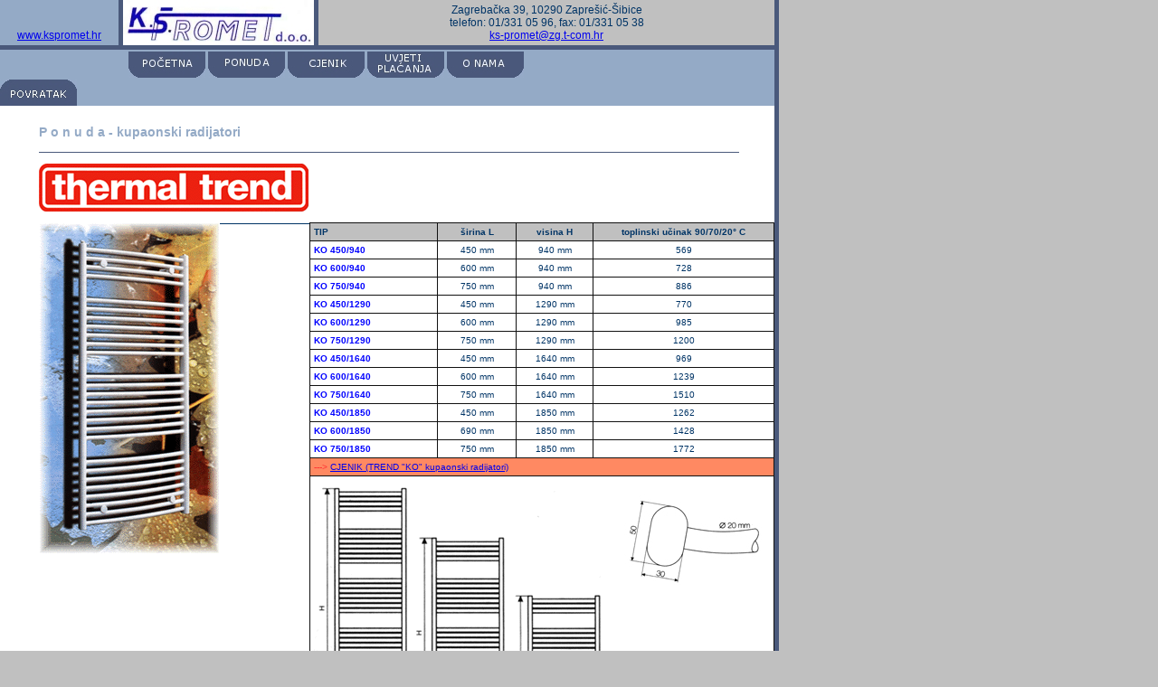

--- FILE ---
content_type: text/html
request_url: http://kspromet.hr/trend_radijatori.htm
body_size: 3999
content:
<html>

<head>
<meta http-equiv="Content-Language" content="hr">
<meta http-equiv="Content-Type" content="text/html; charset=windows-1250">
<link href="stilovi/glavniStil.css" type=text/css rel=stylesheet>
<title>KS-PROMET</title>
</head>

<body topmargin="0" leftmargin="0">

<table class="osnovnaTablica" border="0" cellpadding="0" cellspacing="0">
  <tr>
    <td width="131" bgcolor="#94AAC6">
      <p align="center"><br><br><a href="index.htm">www.kspromet.hr</a></p>
    </td>
    <td width="5" bgcolor="#4A597B"></td>
    <td width="113" bgcolor="#FFFFFF"><img border="0" src="images/logo.jpg" width="211" height="50"></td>
    <td width="5" bgcolor="#4A597B"></td>
    <td width="504">
      <p align="center">Zagrebačka
      39, 10290 Zaprešić-Šibice<br>
      telefon: 01/331 05 96, fax: 01/331 05 38<br>
      <a href="mailto:ks-promet@zg.t-com.hr">
      ks-promet@zg.t-com.hr</a></p>
    </td>
    <td width="5" bgcolor="#4A597B"></td>
  </tr>
  <tr>
    <td colspan="6" bgcolor="#4A597B"><img border="0" src="images/pet.gif" width="5" height="5"></td>
  </tr>
  <tr>
    <td width="131" bgcolor="#94AAC6"><img border="0" src="images/131.gif" width="131" height="5"><br>
    <br>
    <br>
     <a href="prodaja.htm" onmouseover="image7.src='images/back2.jpg';" onmouseout="image7.src='images/back1.jpg';">
    <img name="image7" border="0" src="images/back1.jpg" width="85" height="29"></a></td>
    <td width="5" bgcolor="#94AAC6"></td>
    <td width="622" bgcolor="#94AAC6" colspan="3">&nbsp;
    <a href="index.htm" onmouseover="image1.src='images/pocetna2.jpg';" onmouseout="image1.src='images/pocetna1.jpg';" >
    <img name="image1" border="0" src="images/pocetna1.jpg" width="85" height="29"></a>
      <a href="prodaja.htm" onmouseover="image2.src='images/ponuda2.jpg';" onmouseout="image2.src='images/ponuda1.jpg';" ><img name="image2" border="0" src="images/ponuda1.jpg" width="85" height="29"></a>
     <a href="cjenik.asp" onmouseover="image3.src='images/cjenik2.jpg';" onmouseout="image3.src='images/cjenik1.jpg';" >
    <img name="image3" border="0" src="images/cjenik1.jpg" width="85" height="29"></a>
    <a href="uvjeti.htm" onmouseover="image6.src='images/uvjeti2.jpg';" onmouseout="image6.src='images/uvjeti1.jpg';" >
    <img name="image6" border="0" src="images/uvjeti1.jpg" width="85" height="29"></a>
      <a href="onama.htm" onmouseover="image4.src='images/onama2.jpg';" onmouseout="image4.src='images/onama1.jpg';" ><img name="image4" border="0" src="images/onama1.jpg" width="85" height="29"></a>&nbsp;
      &nbsp;
    <p>&nbsp;</td>
    <td width="5" bgcolor="#4A597B"></td>
  </tr>
   <tr>
    <td width="758" bgcolor="#FFFFFF" colspan="5"><font size="1"><img border="0" src="images/131.gif" width="131" height="5"></font>
      <table class="osnovnaTablica" border="0" cellpadding="0" cellspacing="0" width="100%">
        <tr>
          <td width="5%"></td>
          <td width="95%">
      <p class="naslov"><br>
      P o n u d a - kupaonski radijatori&nbsp;
            <hr align="left" width="95%" size="1" color="#4A597B">
      <p><img border="0" src="images/logo_trend.gif" width="298" height="53"></p>
      <table border="0" cellpadding="0" cellspacing="0" style="border-collapse: collapse" bordercolor="#111111" width="100%" id="AutoNumber2">
        <tr>
          <td width="50%" valign="top" style="border-bottom-style: solid; border-bottom-width: 1">
          <div style="border-bottom-style: solid; border-bottom-width: 1; padding-bottom: 1">
            <img border="0" src="images/radiator_trend.gif" align="left" width="200" height="367"></div>
          </td>
          <td width="50%">
                     <TABLE class="osnovnaTablica1" cellSpacing=0 cellPadding=4 border=1 style="border-collapse: collapse" bordercolor="#111111" width="514">
                    <TBODY>
                    <TR>
                      <TD vAlign=top width="132" bgcolor="#C0C0C0"><b>TIP</b></TD>
                      <TD vAlign=top width="78" align="center" bgcolor="#C0C0C0"><B>širina L</B></TD>
                      <TD vAlign=top width="76" align="center" bgcolor="#C0C0C0"><B>visina H </B></TD>
                      <TD vAlign=top width="191" align="center" bgcolor="#C0C0C0"><B>toplinski učinak 90/70/20° C</B></TD></TR>
                    <TR>
                      <TD vAlign=top ><font color="#0000FF"><b>KO 450/940</b></font></TD>
                      <TD vAlign=top   align="center">450 mm</TD>
                      <TD vAlign=top  align="center">940 mm</TD>
                      <TD  align="center">569</TD>
                      </TR>
                    <TR>
                      <TD vAlign=top  ><font color="#0000FF"><b>KO 600/940</b></font></TD>
                      <TD vAlign=top   align="center">600 mm</TD>
                      <TD vAlign=top   align="center">940 mm</TD>
                      <TD  align="center">728</TD>
                      </TR>
                    <TR>
                      <TD vAlign=top   ><font color="#0000FF"><b>KO 750/940</b></font></TD>
                      <TD vAlign=top   align="center">750 mm</TD>
                      <TD vAlign=top   align="center" >940 mm</TD>
                      <TD  align="center">886</TD>
                      </TR>
                    <TR>
                      <TD vAlign=top  ><font color="#0000FF"><b>KO 450/1290</b></font></TD>
                      <TD vAlign=top   align="center">450 mm</TD>
                      <TD vAlign=top   align="center">1290 mm</TD>
                      <TD  align="center">770</TD>
                      </TR>
                    <TR>
                      <TD vAlign=top   ><font color="#0000FF"><b>KO 600/1290</b></font></TD>
                      <TD vAlign=top   align="center">600 mm</TD>
                      <TD vAlign=top   align="center">1290 mm</TD>
                      <TD  align="center">985</TD>
                      </TR>
                    <TR>
                      <TD vAlign=top   ><font color="#0000FF"><b>KO 750/1290</b></font></TD>
                      <TD vAlign=top   align="center">750 mm</TD>
                      <TD vAlign=top   align="center">1290 mm</TD>
                      <TD  align="center">1200</TD>
                      </TR>
                    <TR>
                      <TD vAlign=top   ><font color="#0000FF"><b>KO 450/1640</b></font></TD>
                      <TD vAlign=top   align="center">450 mm</TD>
                      <TD vAlign=top   align="center">1640 mm</TD>
                      <TD  align="center">969</TD>
                      </TR>
                    <TR>
                      <TD vAlign=top   ><font color="#0000FF"><b>KO 600/1640</b></font></TD>
                      <TD vAlign=top   align="center">600 mm</TD>
                      <TD vAlign=top   align="center">1640 mm</TD>
                      <TD  align="center">1239</TD>
                      </TR>
                    <TR>
                      <TD vAlign=top   ><font color="#0000FF"><b>KO 750/1640</b></font></TD>
                      <TD vAlign=top   align="center">750 mm</TD>
                      <TD vAlign=top   align="center">1640 mm</TD>
                      <TD  align="center">1510</TD>
                      </TR>
                    <TR>
                      <TD vAlign=top   ><font color="#0000FF"><b>KO 450/1850</b></font></TD>
                      <TD vAlign=top   align="center" >450 mm</TD>
                      <TD vAlign=top   align="center" >1850 mm</TD>
                      <TD  align="center">1262</TD>
                      </TR>
                    <TR>
                      <TD vAlign=top   ><font color="#0000FF"><b>KO 600/1850</b></font></TD>
                      <TD vAlign=top   align="center"  >690 mm</TD>
                      <TD vAlign=top   align="center"  >1850 mm</TD>
                      <TD  align="center">1428</TD>
                      </TR>
                    <tr>
                      <TD vAlign=top   ><font color="#0000FF"><b>KO 750/1850</b></font></TD>
                      <TD vAlign=top   align="center"  >750 mm</TD>
                      <TD vAlign=top   align="center"  >1850 mm</TD>
                      <TD  align="center">1772</TD>
                      </tr>
                    <tr>
                      <TD vAlign=top colspan="4" bgcolor="#FF8962"   >
            <font color="#FF3333">---&gt; </font>
                      <a href="cjenik1.asp?I_G=11&N_G=TREND kupaonski radijatori&ID_PG=57&N_PG=TREND &quot;KO&quot;">CJENIK 
            (TREND &quot;KO&quot; kupaonski radijatori)</a></TD>
                      </tr>
                    <TR>
                      <TD width="487" colspan="4" bgcolor="#FFFFFF">
                      <img border="0" src="IMAGES/shemaKO.gif" align="left" width="332" height="316"><img border="0" src="IMAGES/profilKO.jpg" width="168" height="116"><p>&nbsp;</TD>
                      </TR></TBODY></TABLE>
          </td>
        </tr>
        <tr>
          <td width="50%" style="border-top-style: solid; border-top-width: 1; border-bottom-style: solid; border-bottom-width: 1">&nbsp;</td>
          <td width="50%">
          <TABLE class="osnovnaTablica1" cellSpacing=0 cellPadding=4 border=1 style="border-collapse: collapse" bordercolor="#111111" width="514">
                    <TBODY>
                    <TR>
                      <TD vAlign=top width="132" bgcolor="#C0C0C0"><b>TIP</b></TD>
                      <TD vAlign=top width="78" align="center" bgcolor="#C0C0C0"><B>širina L</B></TD>
                      <TD vAlign=top width="76" align="center" bgcolor="#C0C0C0"><B>visina H </B></TD>
                      <TD vAlign=top width="191" align="center" bgcolor="#C0C0C0"><B>toplinski učinak 90/70/20
        ° C</B></TD></TR>
                    <TR>
                      <TD vAlign=top width="132"><font color="#0000FF"><b>KD 450/940</b></font></TD>
                      <TD vAlign=top width="78" align="center">450 mm</TD>
                      <TD vAlign=top width="76" align="center">940 mm</TD>
                      <TD vAlign=top width="191" align="center">591 W</TD>
                      </TR>
                    <TR>
                      <TD vAlign=top width="132" ><font color="#0000FF"><b>KD 600/940</b></font></TD>
                      <TD vAlign=top width="78" align="center">600 mm</TD>
                      <TD vAlign=top width="76" align="center">940 mm</TD>
                      <TD vAlign=top width="191" align="center">749 W</TD>
                      </TR>
                    <TR>
                      <TD vAlign=top width="132" ><font color="#0000FF"><b>KD 750/940</b></font></TD>
                      <TD vAlign=top width="78" align="center">750 mm</TD>
                      <TD vAlign=top width="76" align="center" >940 mm</TD>
                      <TD vAlign=top width="191" align="center" >905 W</TD>
                      </TR>
                    <TR>
                      <TD vAlign=top width="132"><font color="#0000FF"><b>KD 450/1290</b></font></TD>
                      <TD vAlign=top width="78" align="center">450 mm</TD>
                      <TD vAlign=top width="76" align="center">1290 mm</TD>
                      <TD vAlign=top width="191" align="center">778 W</TD>
                      </TR>
                    <TR>
                      <TD vAlign=top width="132"><font color="#0000FF"><b>KD 600/1290</b></font></TD>
                      <TD vAlign=top width="78" align="center">600 mm</TD>
                      <TD vAlign=top width="76" align="center">1290 mm</TD>
                      <TD vAlign=top width="191" align="center">985 W</TD>
                      </TR>
                    <TR>
                      <TD vAlign=top width="132"><font color="#0000FF"><b>KD 750/1290</b></font></TD>
                      <TD vAlign=top width="78" align="center">750 mm</TD>
                      <TD vAlign=top width="76" align="center">1290 mm</TD>
                      <TD vAlign=top width="191" align="center">1192 W</TD>
                      </TR>
                    <TR>
                      <TD vAlign=top width="132"><font color="#0000FF"><b>KD 450/1640</b></font></TD>
                      <TD vAlign=top width="78" align="center">450 mm</TD>
                      <TD vAlign=top width="76" align="center">1640 mm</TD>
                      <TD vAlign=top width="191" align="center">949 W</TD>
                      </TR>
                    <TR>
                      <TD vAlign=top width="132"><font color="#0000FF"><b>KD 600/1640</b></font></TD>
                      <TD vAlign=top width="78" align="center">600 mm</TD>
                      <TD vAlign=top width="76" align="center">1640 mm</TD>
                      <TD vAlign=top width="191" align="center">1200 W</TD>
                      </TR>
                    <TR>
                      <TD vAlign=top width="132"><font color="#0000FF"><b>KD 750/1640</b></font></TD>
                      <TD vAlign=top width="78" align="center">750 mm</TD>
                      <TD vAlign=top width="76" align="center">1640 mm</TD>
                      <TD vAlign=top width="191" align="center">1453 W</TD>
                      </TR>
                    <TR>
                      <TD vAlign=top width="132"><font color="#0000FF"><b>KD 450/1850</b></font></TD>
                      <TD vAlign=top width="78" align="center" >450 mm</TD>
                      <TD vAlign=top width="76" align="center" >1850 mm</TD>
                      <TD vAlign=top width="191" align="center">1091 W</TD>
                      </TR>
                    <TR>
                      <TD vAlign=top width="132" ><font color="#0000FF"><b>KD 600/1850</b></font></TD>
                      <TD vAlign=top width="78" align="center"  >690 mm</TD>
                      <TD vAlign=top width="76" align="center"  >1850 mm</TD>
                      <TD vAlign=top width="191" align="center"  >1380 W</TD>
                      </TR>
                    <tr>
                      <TD vAlign=top width="132"  ><font color="#0000FF"><b>KD 750/1850</b></font></TD>
                      <TD vAlign=top width="78" align="center"  >750 mm</TD>
                      <TD vAlign=top width="76" align="center"  >1850 mm</TD>
                      <TD vAlign=top width="191" align="center"  >1671 W</TD>
                      </tr>
                    <tr>
                      <TD vAlign=top colspan="4" bgcolor="#FF8962"   >
            <font color="#FF3333">---&gt; </font>
                      <a href="cjenik1.asp?I_G=11&N_G=TREND kupaonski radijatori&ID_PG=56&N_PG=TREND &quot;KD&quot;">CJENIK 
            (TREND &quot;KD&quot; kupaonski radijatori)</a></TD>
                      </tr>
                    <TR>
                      <TD vAlign=top width="477" colspan="4" bgcolor="#FFFFFF"  >
                      <img border="0" src="IMAGES/shemaK.gif" align="left" width="332" height="303"></TD>
                      </TR></TBODY></TABLE></td>
        </tr>
        <tr>
          <td width="50%" style="border-top-style: solid; border-top-width: 1; border-bottom-style: solid; border-bottom-width: 1">&nbsp;</td>
          <td width="50%">
                      
                  <TABLE class="osnovnaTablica1" cellSpacing=0 cellPadding=4 border=1 style="border-collapse: collapse" bordercolor="#111111" width="514">
                    <TBODY>
                    <TR>
                      <TD vAlign=top width="132" bgcolor="#C0C0C0"><b>TIP</b></TD>
                      <TD vAlign=top width="78" align="center" bgcolor="#C0C0C0"><B>širina L</B></TD>
                      <TD vAlign=top width="76" align="center" bgcolor="#C0C0C0"><B>visina H </B></TD>
                      <TD vAlign=top width="191" align="center" bgcolor="#C0C0C0"><B>toplinski učinak 90/70/20° C</B></TD></TR>
                    <TR>
                      <TD><font color="#0000FF"><b>K 450/940</b></font></TD>
                      <TD vAlign=top align="center">450 mm</TD>
                      <TD vAlign=top  align="center">940 mm</TD>
                      <TD vAlign=top align="center">579 W</TD>
                      </TR>
                    <TR>
                      <TD ><font color="#0000FF"><b>K 600/940</b></font></TD>
                      <TD vAlign=top  align="center">600 mm</TD>
                      <TD vAlign=top  align="center">940 mm</TD>
                      <TD vAlign=top align="center">734 W</TD>
                      </TR>
                    <TR>
                      <TD ><font color="#0000FF"><b>K 750/940</b></font></TD>
                      <TD vAlign=top  align="center">750 mm</TD>
                      <TD vAlign=top  align="center" >940 mm</TD>
                      <TD vAlign=top align="center" >888 W</TD>
                      </TR>
                    <TR>
                      <TD ><font color="#0000FF"><b>K 450/1290</b></font></TD>
                      <TD vAlign=top  align="center">450 mm</TD>
                      <TD vAlign=top align="center">1290 mm</TD>
                      <TD vAlign=top align="center">763 W</TD>
                      </TR>
                    <TR>
                      <TD ><font color="#0000FF"><b>K 600/1290</b></font></TD>
                      <TD vAlign=top  align="center">600 mm</TD>
                      <TD vAlign=top  align="center">1290 mm</TD>
                      <TD vAlign=top  align="center">966 W</TD>
                      </TR>
                    <TR>
                      <TD ><font color="#0000FF"><b>K 750/1290</b></font></TD>
                      <TD vAlign=top   align="center">750 mm</TD>
                      <TD vAlign=top   align="center">1290 mm</TD>
                      <TD vAlign=top width="201" align="center">1169 W</TD>
                      </TR>
                    <TR>
                      <TD width="121"><font color="#0000FF"><b>K 450/1640</b></font></TD>
                      <TD vAlign=top   align="center">450 mm</TD>
                      <TD vAlign=top   align="center">1640 mm</TD>
                      <TD vAlign=top width="201" align="center">930 W</TD>
                      </TR>
                    <TR>
                      <TD width="121"><font color="#0000FF"><b>K 600/1640</b></font></TD>
                      <TD vAlign=top   align="center">600 mm</TD>
                      <TD vAlign=top   align="center">1640 mm</TD>
                      <TD vAlign=top width="201" align="center">1177 W</TD>
                      </TR>
                    <TR>
                      <TD width="121"><font color="#0000FF"><b>K 750/1640</b></font></TD>
                      <TD vAlign=top   align="center">750 mm</TD>
                      <TD vAlign=top   align="center">1640 mm</TD>
                      <TD vAlign=top width="201" align="center">1425 W</TD>
                      </TR>
                    <TR>
                      <TD width="121"><font color="#0000FF"><b>K 450/1850</b></font></TD>
                      <TD vAlign=top   align="center" >450 mm</TD>
                      <TD vAlign=top   align="center" >1850 mm</TD>
                      <TD vAlign=top width="201" align="center">1092 W</TD>
                      </TR>
                    <TR>
                      <TD width="121"><font color="#0000FF"><b>K 600/1850</b></font></TD>
                      <TD vAlign=top   align="center"  >690 mm</TD>
                      <TD vAlign=top   align="center"  >1850 mm</TD>
                      <TD vAlign=top width="201" align="center"  >1422 W</TD>
                      </TR>
                    <tr>
                      <TD width="121"><font color="#0000FF"><b>K 750/1850</b></font></TD>
                      <TD vAlign=top   align="center"  >750 mm</TD>
                      <TD vAlign=top   align="center"  >1850 mm</TD>
                      <TD vAlign=top width="201" align="center"  >1676 W</TD>
                      </tr>
                    <tr>
                      <TD vAlign=top colspan="4" bgcolor="#FF8962"   >
            <font color="#FF3333">---&gt; </font>
                      <a href="cjenik1.asp?I_G=11&N_G=TREND kupaonski radijatori&ID_PG=55&N_PG=TREND &quot;K&quot;">CJENIK 
            (TREND &quot;K&quot; kupaonski radijatori)</a></TD>
                      </tr>
                    <TR>
                      <TD width="487" colspan="4" bgcolor="#FFFFFF">
                      <img border="0" src="IMAGES/shemaK.gif" align="left" width="332" height="303"><img border="0" src="IMAGES/profilK.jpg" width="167" height="73"><p>&nbsp;</TD>
                      </TR></TBODY></TABLE></td>
        </tr>
        <tr>
          <td width="50%" valign="top" style="border-top-style: solid; border-top-width: 1">
          <img border="0" src="IMAGES/marabu.jpg" width="200" height="283"></td>
          <td width="50%">
                      
                  <TABLE class="osnovnaTablica1" cellSpacing=0 cellPadding=4 border=1 style="border-collapse: collapse" bordercolor="#111111" width="514">
                    <TBODY>
                    <TR>
                      <TD vAlign=top width="132" bgcolor="#C0C0C0"><b>TIP 
                      &quot;MARABU&quot;</b></TD>
                      <TD vAlign=top width="78" align="center" bgcolor="#C0C0C0"><B>širina L</B></TD>
                      <TD vAlign=top width="76" align="center" bgcolor="#C0C0C0"><B>visina H </B></TD>
                      <TD vAlign=top width="191" align="center" bgcolor="#C0C0C0"><B>toplinski učinak 90/70/20° C</B></TD></TR>
                    <TR>
                      <TD width="118">
                        <P><font color="#0000FF"><b>KM 450/783</b></font></P></TD>
                      <TD vAlign=top align="center">450 mm</TD>
                      <TD vAlign=top  align="center">783mm</TD>
                      <TD  align="center">502</TD>
                      </TR>
                    <TR>
                      <TD width="118">
                        <P><font color="#0000FF"><b>KM 600/783</b></font></P></TD>
                      <TD vAlign=top  align="center">600 mm</TD>
                      <TD vAlign=top  align="center">783mm</TD>
                      <TD " align="center">
                      <p align="center">667</TD>
                      </TR>
                    <TR>
                      <TD width="118">
                        <P><font color="#0000FF"><b>KM 750/783</b></font></P></TD>
                      <TD vAlign=top  align="center">750 mm</TD>
                      <TD vAlign=top  align="center" >783 mm</TD>
                      <TD  align="center">830</TD>
                      </TR>
                    <TR>
                      <TD width="118">
                        <P><font color="#0000FF"><b>KM 900/783</b></font></P></TD>
                      <TD vAlign=top  align="center">900 mm</TD>
                      <TD vAlign=top align="center">783 mm</TD>
                      <TD align="center">995</TD>
                      </TR>
                    <TR>
                      <TD width="118">
                        <P><font color="#0000FF"><b>KM 450/1233</b></font></P></TD>
                      <TD vAlign=top  align="center">450 mm</TD>
                      <TD vAlign=top  align="center">1233mm</TD>
                      <TD align="center">784</TD>
                      </TR>
                    <TR>
                      <TD width="118">
                        <P><font color="#0000FF"><b>KM 600/1233</b></font></P></TD>
                      <TD vAlign=top   align="center">600 mm</TD>
                      <TD vAlign=top   align="center">1233 mm</TD>
                      <TD " align="center">
                      <p align="center">1041</TD>
                      </TR>
                    <TR>
                      <TD width="118">
                        <P><font color="#0000FF"><b>KM 750/1233</b></font></P></TD>
                      <TD vAlign=top   align="center">750 mm</TD>
                      <TD vAlign=top  align="center">1233mm</TD>
                      <TD align="center">1297</TD>
                      </TR>
                    <TR>
                      <TD width="118">
                        <P><font color="#0000FF"><b>KM 900/1233</b></font></P></TD>
                      <TD vAlign=top   align="center">900 mm</TD>
                      <TD vAlign=top   align="center">1233 mm</TD>
                      <TD  align="center">1552</TD>
                      </TR>
                    <TR>
                      <TD width="118">
                        <P><font color="#0000FF"><b>KM 450/1815</b></font></P></TD>
                      <TD vAlign=top  align="center">450 mm</TD>
                      <TD vAlign=top   align="center">1815 mm</TD>
                      <TD  align="center">1151</TD>
                      </TR>
                    <TR>
                      <TD width="118">
                        <P><font color="#0000FF"><b>KM 600/1815</b></font></P></TD>
                      <TD vAlign=top   align="center">600 mm</TD>
                      <TD vAlign=top   align="center" >1815 mm</TD>
                      <TD  align="center">1528</TD>
                      </TR>
                    <TR>
                      <TD width="118">
                        <P><font color="#0000FF"><b>KM 750/1815</b></font></P></TD>
                      <TD vAlign=top   align="center">750 mm</TD>
                      <TD vAlign=top   align="center"  >1815 mm</TD>
                      <TD  align="center">1903</TD>
                      </TR>
                    <tr>
                      <TD width="118">
                        <P><font color="#0000FF"><b>KM 900/1815</b></font></P></TD>
                      <TD vAlign=top   align="center">900 mm</TD>
                      <TD vAlign=top   align="center"  >1815 mm</TD>
                      <TD  align="center">2279</TD>
                      </tr>
                    <tr>
                      <TD vAlign=top colspan="4" bgcolor="#FF8962"   >
            <font color="#FF3333">---&gt; </font>
                      <a href="cjenik1.asp?I_G=11&N_G=TREND kupaonski radijatori&ID_PG=58&N_PG=TREND &quot;KM&quot;">CJENIK 
            (TREND &quot;KM&quot; kupaonski radijatori)</a></TD>
                      </tr>
                    <TR>
                      <TD width="487" colspan="4" bgcolor="#FFFFFF">
                      <img border="0" src="IMAGES/shemaKM.gif" width="500" height="419"><p>&nbsp;</TD>
                      </TR></TBODY></TABLE>
                  </td>
        </tr>
      </table>
      <p>&nbsp; 
            <p align="center">-----------------------------------------------------------------------------------<br>
        Prodaja K.Š. - PROMET d.o.o.&nbsp; (01) 331 05 96<br>
        home<a href="index.htm"><img border="0" src="images/home12.gif" width="32" height="32"></a>page<br>
        -------------------------------------------------------------------------------------<p>&nbsp; 
            <p>&nbsp;&nbsp;&nbsp; </td>
        </tr>
        <tr>
          <td width="5%"></td>
          <td width="95%">
            <p align="center"><a class="m1" href="index.htm">POČETNA</a>&nbsp;
            |&nbsp;&nbsp;<a class="m1" href="prodaja.htm">PONUDA</a>&nbsp; |&nbsp; <a class="m1" href="cjenik.asp">CJENIK</a>&nbsp; |<a class="m1" href="uvjeti.htm">&nbsp;UVJETI
            PLAĆANJA</a>&nbsp; |&nbsp; <a class="m1" href="onama.htm">O NAMA</a>&nbsp; </p>
 </td>
        </tr>
      </table>
    </td>
    <td width="5" bgcolor="#4A597B"></td>
  </tr>
  <tr HEIGHT="5">
    <td colspan="6" bgcolor="#4A597B"><img border="0" src="images/pet.gif" width="5" height="5"></td>
  </tr>
  

</table>

</body>

</html>

--- FILE ---
content_type: text/css
request_url: http://kspromet.hr/stilovi/glavniStil.css
body_size: 848
content:
BODY {
	color: #003466;
	background-color: Silver;
	font-family: Verdana, Geneva, Arial, Helvetica, sans-serif, sans-serif;
	font-size: 12px;
}

.naslov{
	color: #94AAC6;
	font-family: Verdana, Geneva, Arial, Helvetica, sans-serif, sans-serif;
	font-weight: bold;
	font-size: 14px;
}

.naslov1{
	color: Maroon;
	font-family: Verdana, Geneva, Arial, Helvetica, sans-serif, sans-serif;
	font-weight: bold;
	font-size: 12px;
}


.cjen{
    background-color: #94AAC6;
    font-family: Verdana, Geneva, Arial, Helvetica, sans-serif, sans-serif;
	font-weight: bold;
	font-size: 12px;
	color: #003466;
	
	}
}
A{
	color: Blue;
	font-family: Verdana, Geneva, Arial, Helvetica, sans-serif, sans-serif;
	font-size: 12px;
	text-decoration: none;
}

A:HOVER{
	color: Gray;
	text-decoration:none;
}

A.m1{
	color: Navy;
	font-family: Verdana, Geneva, Arial, Helvetica, sans-serif, sans-serif;
	font-size: 10px;
	text-decoration: none;
}

A.link1 {
	color: White;
	text-decoration: none;
	font-family: Verdana, Geneva, Arial, Helvetica, sans-serif, sans-serif;
	font-size: 12px;
}
A:HOVER.link1{
	color: Silver;
	text-decoration: none;
	font-family: Verdana, Geneva, Arial, Helvetica, sans-serif, sans-serif;
	font-size: 12px;
}

.osnovnatablica {
	font-family: Verdana, Geneva, Arial, Helvetica, sans-serif, sans-serif;
	font-size: 12px;
	color: #003466;
}

.osnovnatablica1 {
	font-family: Verdana, Geneva, Arial, Helvetica, sans-serif, sans-serif;
	font-size: 10px;
	color: #003466;
}

.uski {
	width : 10px;
	vertical-align : top;
	height : 4px;
	font-size: 4px;
}
.uski1{
	width : 10px;
	background-color: #CCCCCC;
	
}
.meni {
	width : 170px;
	text-align :right;
	font-family: Verdana, Geneva, Arial, Helvetica, sans-serif, sans-serif;
	font-size: 10px;
	vertical-align : top;
}
.meni1{
	width : 170px;
	text-align : left;
	font-family: Verdana, Geneva, Arial, Helvetica, sans-serif, sans-serif;
	font-size: 10px;
	vertical-align : top;
}
.sredina {
	width : 620px;
	background-color: #CCCCCC;
	font-family: Verdana, Geneva, Arial, Helvetica, sans-serif, sans-serif;
	font-size: 12px;
	vertical-align : top;
}


.sredina1 {
	width : 620px;
	font-family: Verdana, Geneva, Arial, Helvetica, sans-serif, sans-serif;
	font-size: 12px;
	vertical-align : top;
	text-align: right;
}
.sredina2 {
	width : 600px;
	font-family: Verdana, Geneva, Arial, Helvetica, sans-serif, sans-serif;
	font-size: 10px;
	vertical-align : top;
}	
.sredina3 {
	width : 330px;
	font-family: Verdana, Geneva, Arial, Helvetica, sans-serif, sans-serif;
	font-size: 12px;
	vertical-align : top;
	text-align: right;
}
.sredina4 {
	width : 600px;
	font-family: Verdana, Geneva, Arial, Helvetica, sans-serif, sans-serif;
	font-size: 12px;
	vertical-align : top;
}

.redak {
	width : 600px;
	font-family: Verdana, Geneva, Arial, Helvetica, sans-serif, sans-serif;
	font-size: 10px;
	font-weight: bold;
	vertical-align : top;
}
.redak1{
	width : 600px;
	font-family: Verdana, Geneva, Arial, Helvetica, sans-serif, sans-serif;
	font-size: 10px;
	vertical-align : top;
	background: White;
}
.redak2{
	width : 600px;
	font-family: Verdana, Geneva, Arial, Helvetica, sans-serif, sans-serif;
	font-size: 10px;
	vertical-align : top;
	background: #8CC6FF;
	
}
.redak3{
	width :600px;
	font-family: Verdana, Geneva, Arial, Helvetica, sans-serif, sans-serif;
	font-size: 12px;
	background-color: #e9e9e9;
}

.redak4{
	width :600px;
	font-family: Verdana, Geneva, Arial, Helvetica, sans-serif, sans-serif;
	font-size: 12px;
	font-weight: bold;
	background-color: White;
		
}

.cjenaGOT {
	width : 70px;
	vertical-align: top;
	color : #FF3333;
}
.cjenaVPC {
	width : 70px;
	vertical-align: top;
	color : Blue;
}
.cjenaMPC {
	width : 70px;
	vertical-align: top;
	color : Maroon;
}

.naziv {
width : 390px;
}

.plavi {
	background-color : Blue;
	height : 4px;
	font-size: 2px;
}
.menidolje {
	width : 620px;
	background-color : Blue;
	font-family: Verdana, Geneva, Arial, Helvetica, sans-serif, sans-serif;
	font-size: 12px;
	color : White;
	text-align : center;
}


